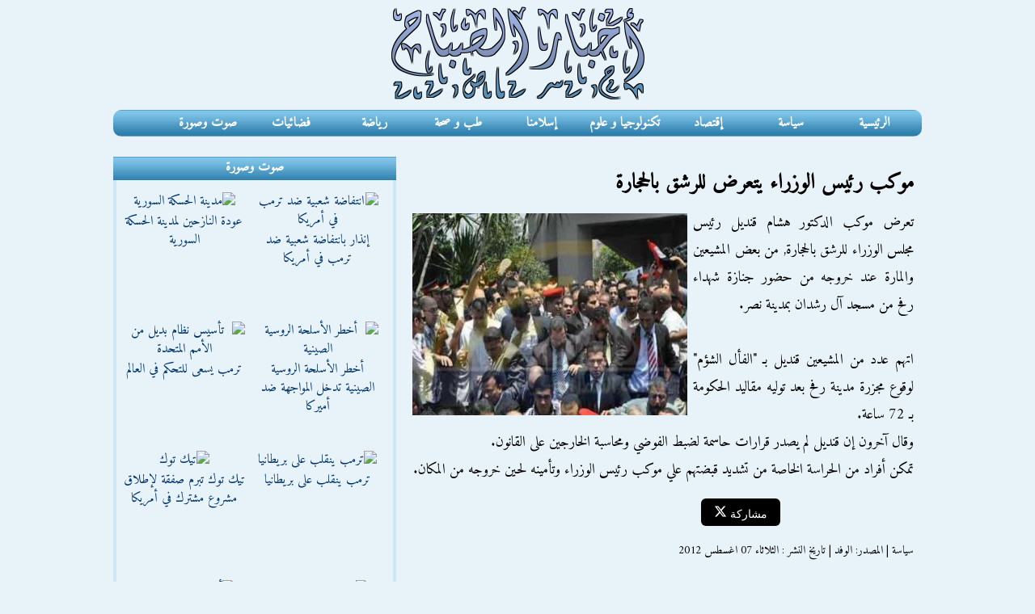

--- FILE ---
content_type: text/html; charset=UTF-8
request_url: https://www.akhbaralsabah.com/article748.htm
body_size: 4817
content:
<!DOCTYPE html>
<html dir="rtl" lang="ar">
<head>
<meta charset="utf-8" />
<title>موكب رئيس الوزراء يتعرض للرشق بالحجارة</title>
<meta name="viewport" content="width=device-width, initial-scale=1.0" />
<link rel="stylesheet" href="css/style-v4.css"/>
<meta name="Robots" content="index, follow" />
<link rel="canonical" href="https://www.akhbaralsabah.com/article748.htm"/>
<link rel="image_src" href="pics/1052_9ndel_gnaza.jpg"/>
<meta name="description" content="تعرض موكب الدكتور هشام قنديل رئيس مجلس الوزراء للرشق بالحجارة, من بعض المشيعين والمارة عند خروجه من حضور جنازة شهداء رفح من مسجد آل رشدان بمدينة نصر. اتهم">
<meta property="og:title" content="موكب رئيس الوزراء يتعرض للرشق بالحجارة"/>
<meta property="og:image" content="https://www.akhbaralsabah.com/pics/1052_9ndel_gnaza.jpg"/>
<link rel="manifest" href="/site.webmanifest">
<link rel="icon" type="image/png" sizes="16x16" href="/icons/favicon-16x16.png">
<link rel="icon" type="image/png" sizes="32x32" href="/icons/favicon-32x32.png">
<link rel="icon" type="image/png" sizes="48x48" href="/icons/favicon-48x48.png">
<link rel="apple-touch-icon" sizes="180x180" href="/icons/apple-touch-icon-180x180.png">
<meta name="theme-color" content="#000000" media="(prefers-color-scheme: light)">
<meta name="theme-color" content="#ffffff" media="(prefers-color-scheme: dark)">
<meta name="apple-mobile-web-app-capable" content="yes">
<meta name="apple-mobile-web-app-status-bar-style" content="black-translucent">
<meta name="apple-mobile-web-app-title" content="AkhbarAlsabah">
<meta property="og:image:width" content="1000" />
<meta property="og:image:height" content="625" />
<meta property="og:image:alt" content="موكب رئيس الوزراء" />
<meta property="og:description" content="تعرض موكب الدكتور هشام قنديل رئيس مجلس الوزراء للرشق بالحجارة, من بعض المشيعين والمارة عند خروجه من حضور جنازة شهداء رفح من مسجد آل رشدان بمدينة نصر. اتهم"/>
<meta property="og:url" content="https://www.akhbaralsabah.com/article748.htm" />
<meta property="og:type" content="article"/>
<meta property="og:site_name" content="akhbaralsabah.com"/> 
<meta property="fb:app_id" content="321659218590"/>
<meta name="twitter:card" content="summary_large_image" />
<meta name="twitter:site" content="Akhbaralsabah" />
<meta name="twitter:title" content="موكب رئيس الوزراء يتعرض للرشق بالحجارة" />
<meta name="twitter:description" content="تعرض موكب الدكتور هشام قنديل رئيس مجلس الوزراء للرشق بالحجارة, من بعض المشيعين والمارة عند خروجه من حضور جنازة شهداء رفح من مسجد آل رشدان بمدينة نصر. اتهم"/>
<meta name="twitter:url" content="https://www.akhbaralsabah.com/article748.htm" /> 
<meta property="twitter:image:src" content="https://www.akhbaralsabah.com/pics/1052_9ndel_gnaza.jpg">
<link rel="alternate" type="application/rss+xml" href="https://www.akhbaralsabah.com/rss.xml" title="أخبار الصباح">
<script src="https://ajax.googleapis.com/ajax/libs/jquery/1.7.2/jquery.min.js"></script>
<script src="js/menu-responsive.js"></script>
<!-- Google tag (gtag.js) -->
<script async src="https://www.googletagmanager.com/gtag/js?id=G-3N6N6FNY5J"></script>
<script>
  window.dataLayer = window.dataLayer || [];
  function gtag(){dataLayer.push(arguments);}
  gtag('js', new Date());

  gtag('config', 'G-3N6N6FNY5J');
</script>
<script type="application/ld+json">
				{
					"@context": "https://schema.org",
					"@type": "NewsArticle",
                    "mainEntityOfPage":{
                        "@type":"WebPage",
                        "@id":"https://www.akhbaralsabah.com/article748.htm"
                    },
                    "headline": "موكب رئيس الوزراء يتعرض للرشق بالحجارة",
                    "author": {
					"@type":"Person",
					"name":"الوفد",
					"url": "https://www.akhbaralsabah.com/"
					},
					"image":
                    {
                        "@type":"ImageObject",
                        "url":"https://www.akhbaralsabah.com/pics/1052_9ndel_gnaza.jpg"
                    },
                    "dateCreated": "2012-08-07T15:10:54+02:00",
                    "datePublished": "2012-08-07T15:10:54+02:00",
					"dateModified": "2012-08-07T15:10:54+02:00",
                    "publisher":{
                        "@type":"Organization",
                        "name":"Akhbaralsabah",
                        "logo":{
                            "@type":"ImageObject",
							"url":"https://www.akhbaralsabah.com/images/akhbaralsabahlogo.png",
                            "width":512,
                            "height":512
                        }
                    },
					"description": "تعرض موكب الدكتور هشام قنديل رئيس مجلس الوزراء للرشق بالحجارة, من بعض المشيعين والمارة عند خروجه من حضور جنازة شهداء رفح من مسجد آل رشدان بمدينة نصر. اتهم",
                    "articleSection": "سياسة",
                    "thumbnailUrl": "https://www.akhbaralsabah.com/pics/5210_9ndel_gnaza.jpg",
                    "url": "https://www.akhbaralsabah.com/article748.htm"
				}
</script>
<script async src="https://pagead2.googlesyndication.com/pagead/js/adsbygoogle.js"></script>
<script>
     (adsbygoogle = window.adsbygoogle || []).push({
          google_ad_client: "ca-pub-2728238326137844",
          enable_page_level_ads: true
     });
</script>
</head>
<body>
<div class="container">
  <div class="haut">
    	<div class="logosite"><a href="https://www.akhbaralsabah.com"><img src="images/akhbarsabah.png" alt="Akhbar Alsabah اخبار الصباح" /></a></div>
  </div>
  <div class="block menu">
        <nav class="clearfix">
          <ul class="clearfix">
            <li class="ra2isia"><a href="https://www.akhbaralsabah.com">الرئيسية</a></li>
			<li><a href="siassa.htm">سياسة</a></li>
			<li><a href="iqtissad.htm">إقتصاد</a></li>
			<li><a href="technology.htm">تكنولوجيا و علوم</a></li>
			<li><a href="islam.htm">إسلامنا</a></li>
			<li><a href="health.htm">طب و صحة</a></li>
			<li><a href="sport.htm">رياضة</a></li>
			<li><a href="tv.htm">فضائيات</a></li>
			<li><a href="listvideo.htm">صوت وصورة</a></li>
          </ul>
          <a href="#" id="pull">القائمة الرئيسية</a>
		</nav>     
	</div>
<div class="block wast">
 	<h1>موكب رئيس الوزراء يتعرض للرشق بالحجارة</h1>
    <div class="article" dir="rtl"><img src="pics/1052_9ndel_gnaza.jpg" alt="موكب رئيس الوزراء" /> تعرض موكب الدكتور هشام قنديل رئيس مجلس الوزراء للرشق بالحجارة, من بعض المشيعين والمارة عند خروجه من حضور جنازة شهداء رفح من مسجد آل رشدان بمدينة نصر.<br />
<br />
اتهم عدد من المشيعين قنديل بـ &quot;الفأل الشؤم&quot; لوقوع مجزرة مدينة رفح بعد توليه مقاليد الحكومة بـ 72 ساعة.<br />
وقال آخرون إن قنديل لم يصدر قرارات حاسمة لضبط الفوضي ومحاسبة الخارجين على القانون.<br />
تمكن أفراد من الحراسة الخاصة من تشديد قبضتهم علي موكب رئيس الوزراء وتأمينه لحين خروجه من المكان. </div>
    <div class="share">
                    <span class="twittershare">
						<a
  href="https://twitter.com/intent/tweet?text=شاهد%20الفيديو%20كامل&url=https%3A%2F%2Fwww.akhbaralsabah.com%2Farticle748.htm"
  target="_blank" rel="noopener noreferrer" dir="rtl" lang="ar" aria-label="مشاركة هذا المحتوى على منصة إكس">
  <span>مشاركة</span>
  <svg width="16" height="16" viewBox="0 0 24 24" fill="currentColor" aria-hidden="true">
    <path d="M18.244 2.25h3.308l-7.227 8.26 8.502 11.24h-6.66l-5.214-6.817-5.964 6.817H1.68l7.73-8.835L1.25 2.25h6.83l4.713 6.231zm-1.161 17.52h1.833L7.084 4.126H5.117z"/>
  </svg>
</a>
                    </span>
                    <iframe src="https://www.facebook.com/plugins/share_button.php?href=https%3A%2F%2Fwww.akhbaralsabah.com%2Farticle748.htm&layout=button&size=large&width=93&height=28&appId" width="93" height="28" style="border:none;overflow:hidden" scrolling="no" frameborder="0" allowTransparency="true" allow="encrypted-media"></iframe><span class="whatsapp"><a href="whatsapp://send?text=موكب رئيس الوزراء يتعرض للرشق بالحجارة  https://www.akhbaralsabah.com/article748.htm" data-action="share/whatsapp/share"><img src="css/whatsapp5.jpg" alt="Whatsapp"/></a></span>
				  </div>
    <div class="date">سياسة | المصدر: الوفد  |  تاريخ النشر : الثلاثاء 07 اغسطس 2012</div>
<div class="gg300gauche"><script async src="//pagead2.googlesyndication.com/pagead/js/adsbygoogle.js"></script>
<!-- akhbar300 -->
<ins class="adsbygoogle"
     style="display:block"
     data-ad-client="ca-pub-2728238326137844"
     data-ad-slot="9727405502"
     data-ad-format="auto"></ins>
<script>
(adsbygoogle = window.adsbygoogle || []).push({});
</script> </div>
<div class="titreahdathakhbar">أحدث الأخبار (سياسة)</div>
<div class="akherakhbartitre">
<ul>
<li><a href="article22737.htm">&raquo; انتهاكات واسعة وترقب قرار حكومة الاحتلال بشأن فتح معبر رفح</a></li>
<li><a href="article22736.htm">&raquo; الغضب يشتعل بعد مقتل أمريكي آخر برصاص وكالة الهجرة بمدينة مينيابوليس الأمريكية</a></li>
<li><a href="article22734.htm">&raquo; مناهضو التطبيع المغاربة يدينون رفع علم الاحتلال على الحدود مع الجزائر</a></li>
<li><a href="article22733.htm">&raquo; جرحى بغارات على شمال قطاع غزة وجنوبه وغموض بشأن فتح معبر رفح</a></li>
<li><a href="article22730.htm">&raquo; السلطات السورية تتسلّم سجن الأقطان بالرقة من قسد</a></li>
<li><a href="article22729.htm">&raquo; بريطانيا تنشر سرب طائرات &quot;تايفون&quot; في قطر بدعوة من الدوحة</a></li>
</ul>
</div>
</div>
<div class="block janb">
 	<div class="cadre1g">
   		<div class="sawtsora">صوت وصورة</div>
        <div class="videogauche">
                        <div class="video1"><a href="video14615.htm" ><img src="https://img.youtube.com/vi/uqBMg02w7gY/hqdefault.jpg" alt="انتفاضة شعبية ضد ترمب في أمريكا" /><br/>إنذار بانتفاضة شعبية ضد ترمب في أمريكا</a></div>
                        <div class="video1"><a href="video14614.htm" ><img src="https://img.youtube.com/vi/27OKUqdnKgI/hqdefault.jpg" alt="مدينة الحسكة السورية " /><br/>عودة النازحين لمدينة الحسكة السورية</a></div>
                        <div class="video1"><a href="video14613.htm" ><img src="https://img.youtube.com/vi/dhxqmb1OZs4/hqdefault.jpg" alt="أخطر الأسلحة الروسية الصينية" /><br/>أخطر الأسلحة الروسية الصينية تدخل المواجهة ضد أميركا</a></div>
                        <div class="video1"><a href="video14612.htm" ><img src="https://img.youtube.com/vi/ZvHHnlAzaWk/hqdefault.jpg" alt="تأسيس نظام بديل من الأمم المتحدة" /><br/>ترمب يسعى للتحكم في العالم</a></div>
                        <div class="video1"><a href="video14611.htm" ><img src="https://img.youtube.com/vi/HXNgf_9Hr2E/hqdefault.jpg" alt="ترمب ينقلب على بريطانيا" /><br/>ترمب ينقلب على بريطانيا</a></div>
                        <div class="video1"><a href="video14610.htm" ><img src="https://img.youtube.com/vi/1vUW2LrHmKs/3.jpg" alt="تيك توك" /><br/>تيك توك تبرم صفقة لإطلاق مشروع مشترك في أمريكا</a></div>
                        <div class="video1"><a href="video14609.htm" ><img src="https://img.youtube.com/vi/uCx0eTii4BU/hqdefault.jpg" alt="سجون بن زايد في اليمن" /><br/>السعودية تكشف عن سجون بن زايد في اليمن</a></div>
                        <div class="video1"><a href="video14608.htm" ><img src="https://img.youtube.com/vi/G9WEOuGUck0/hqdefault.jpg" alt="أهمية جزيرة غرينلاند" /><br/>أهمية جزيرة غرينلاند</a></div>
                        <div class="video1"><a href="video14607.htm" ><img src="https://img.youtube.com/vi/XqmMiy_0ssg/hqdefault.jpg" alt="أخطر تنظيم جاسوسي" /><br/>أخطر تنظيم جاسوسي يخطط لدين الدجال</a></div>
                        <div class="video1"><a href="video14606.htm" ><img src="https://img.youtube.com/vi/ay0qnMl7hwI/3.jpg" alt=" اشتباكات بين الشرطة الفرنسية ومؤيدين لقوات قسد" /><br/>اشتباكات بين الشرطة ومؤيدين لقوات &quot;قسد&quot; في باريس</a></div>
                        <div class="video1"><a href="video14605.htm" ><img src="https://img.youtube.com/vi/zOmwoxoxS1Y/hqdefault.jpg" alt=" إقتحام الجماهير السينغالية" /><br/>لحظة إقتحام الجماهير السينغالية الملعب</a></div>
                        <div class="video1"><a href="video14604.htm" ><img src="https://img.youtube.com/vi/WBRJx5VihJY/hqdefault.jpg" alt=" المنازل المتضررة في غزة " /><br/>المنازل المتضررة تهدد حياة سكان غزة</a></div>
                    </div>
      </div>
	</div>
<div class="block foot">
  يمكنكم  متابعة احدث اخبارنا عن طريق شبكات التواصل الاجتماعى المختلفة<br />
  <a href="https://www.facebook.com/akhbaralsabah" target="_blank"><img src="images/facebook.png" alt="facebook" /></a><a href="https://x.com/akhbaralsabah" target="_blank"><img src="images/twitter.png" alt="twitter" /></a><a href="https://www.akhbaralsabah.com/rss.xml" target="_blank"><img src="images/rss.png" alt="Rss" /></a><br />
  ®أخبار الصباح 
  <div class="tawasal"><a href="contact.htm">اتصل بنا</a></div>
<a href="https://www.akhbaralsabah.com">AkhbarAlsabah.com</a></div>
</div>
</body>
</html>

--- FILE ---
content_type: text/html; charset=utf-8
request_url: https://www.google.com/recaptcha/api2/aframe
body_size: 267
content:
<!DOCTYPE HTML><html><head><meta http-equiv="content-type" content="text/html; charset=UTF-8"></head><body><script nonce="Gxnk9p3XseA-w3PiDSguDA">/** Anti-fraud and anti-abuse applications only. See google.com/recaptcha */ try{var clients={'sodar':'https://pagead2.googlesyndication.com/pagead/sodar?'};window.addEventListener("message",function(a){try{if(a.source===window.parent){var b=JSON.parse(a.data);var c=clients[b['id']];if(c){var d=document.createElement('img');d.src=c+b['params']+'&rc='+(localStorage.getItem("rc::a")?sessionStorage.getItem("rc::b"):"");window.document.body.appendChild(d);sessionStorage.setItem("rc::e",parseInt(sessionStorage.getItem("rc::e")||0)+1);localStorage.setItem("rc::h",'1769343552603');}}}catch(b){}});window.parent.postMessage("_grecaptcha_ready", "*");}catch(b){}</script></body></html>